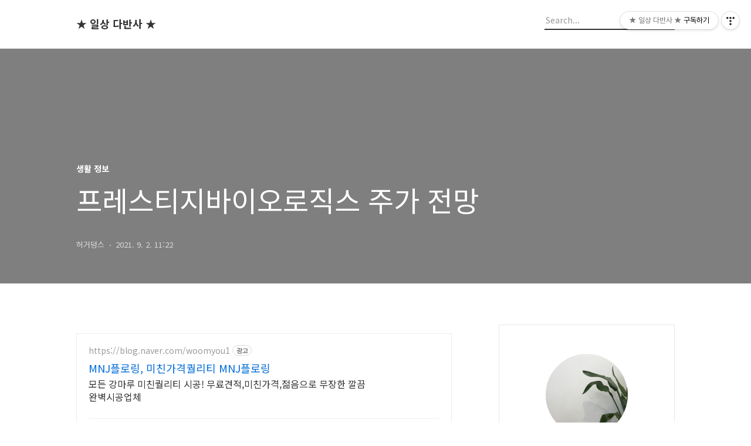

--- FILE ---
content_type: text/html;charset=UTF-8
request_url: https://seonsung.tistory.com/883?category=470328
body_size: 49150
content:
<!DOCTYPE html>
<html lang="ko">

                                                                                <head>
                <script type="text/javascript">if (!window.T) { window.T = {} }
window.T.config = {"TOP_SSL_URL":"https://www.tistory.com","PREVIEW":false,"ROLE":"guest","PREV_PAGE":"","NEXT_PAGE":"","BLOG":{"id":4424932,"name":"seonsung","title":"★ 일상 다반사 ★","isDormancy":false,"nickName":"허거덩스","status":"open","profileStatus":"normal"},"NEED_COMMENT_LOGIN":false,"COMMENT_LOGIN_CONFIRM_MESSAGE":"","LOGIN_URL":"https://www.tistory.com/auth/login/?redirectUrl=https://seonsung.tistory.com/883","DEFAULT_URL":"https://seonsung.tistory.com","USER":{"name":null,"homepage":null,"id":0,"profileImage":null},"SUBSCRIPTION":{"status":"none","isConnected":false,"isPending":false,"isWait":false,"isProcessing":false,"isNone":true},"IS_LOGIN":false,"HAS_BLOG":false,"IS_SUPPORT":false,"IS_SCRAPABLE":false,"TOP_URL":"http://www.tistory.com","JOIN_URL":"https://www.tistory.com/member/join","PHASE":"prod","ROLE_GROUP":"visitor"};
window.T.entryInfo = {"entryId":883,"isAuthor":false,"categoryId":470328,"categoryLabel":"생활 정보"};
window.appInfo = {"domain":"tistory.com","topUrl":"https://www.tistory.com","loginUrl":"https://www.tistory.com/auth/login","logoutUrl":"https://www.tistory.com/auth/logout"};
window.initData = {};

window.TistoryBlog = {
    basePath: "",
    url: "https://seonsung.tistory.com",
    tistoryUrl: "https://seonsung.tistory.com",
    manageUrl: "https://seonsung.tistory.com/manage",
    token: "DQGVQf11i1PISHe/KO4TNPpQIkIXSriK4mPPu6304Iym7I1HnqfcYIpccMUipuq9"
};
var servicePath = "";
var blogURL = "";</script>

                
                
                
                        <!-- BusinessLicenseInfo - START -->
        
            <link href="https://tistory1.daumcdn.net/tistory_admin/userblog/userblog-7e0ff364db2dca01461081915f9748e9916c532a/static/plugin/BusinessLicenseInfo/style.css" rel="stylesheet" type="text/css"/>

            <script>function switchFold(entryId) {
    var businessLayer = document.getElementById("businessInfoLayer_" + entryId);

    if (businessLayer) {
        if (businessLayer.className.indexOf("unfold_license") > 0) {
            businessLayer.className = "business_license_layer";
        } else {
            businessLayer.className = "business_license_layer unfold_license";
        }
    }
}
</script>

        
        <!-- BusinessLicenseInfo - END -->
        <!-- DaumShow - START -->
        <style type="text/css">#daumSearchBox {
    height: 21px;
    background-image: url(//i1.daumcdn.net/imgsrc.search/search_all/show/tistory/plugin/bg_search2_2.gif);
    margin: 5px auto;
    padding: 0;
}

#daumSearchBox input {
    background: none;
    margin: 0;
    padding: 0;
    border: 0;
}

#daumSearchBox #daumLogo {
    width: 34px;
    height: 21px;
    float: left;
    margin-right: 5px;
    background-image: url(//i1.daumcdn.net/img-media/tistory/img/bg_search1_2_2010ci.gif);
}

#daumSearchBox #show_q {
    background-color: transparent;
    border: none;
    font: 12px Gulim, Sans-serif;
    color: #555;
    margin-top: 4px;
    margin-right: 15px;
    float: left;
}

#daumSearchBox #show_btn {
    background-image: url(//i1.daumcdn.net/imgsrc.search/search_all/show/tistory/plugin/bt_search_2.gif);
    width: 37px;
    height: 21px;
    float: left;
    margin: 0;
    cursor: pointer;
    text-indent: -1000em;
}
</style>

        <!-- DaumShow - END -->

        <!-- GoogleAnalytics - START -->
        <script src="https://www.googletagmanager.com/gtag/js?id=UA-194193353-1" async="async"></script>
<script>window.dataLayer = window.dataLayer || [];
function gtag(){dataLayer.push(arguments);}
gtag('js', new Date());
gtag('config','UA-194193353-1', {
    cookie_domain: 'auto',
    cookie_flags: 'max-age=0;domain=.tistory.com',
    cookie_expires: 7 * 24 * 60 * 60 // 7 days, in seconds
});</script>

        <!-- GoogleAnalytics - END -->

<!-- System - START -->
<script src="//pagead2.googlesyndication.com/pagead/js/adsbygoogle.js" async="async" data-ad-host="ca-host-pub-9691043933427338" data-ad-client="ca-pub-8009150362877689"></script>
<!-- System - END -->

        <!-- GoogleSearchConsole - START -->
        
<!-- BEGIN GOOGLE_SITE_VERIFICATION -->
<meta name="google-site-verification" content="Mq2kPSNMTx4NKliz9i_4N3dxui4dLaOuwFw63cSENBM"/>
<!-- END GOOGLE_SITE_VERIFICATION -->

        <!-- GoogleSearchConsole - END -->

        <!-- TistoryProfileLayer - START -->
        <link href="https://tistory1.daumcdn.net/tistory_admin/userblog/userblog-7e0ff364db2dca01461081915f9748e9916c532a/static/plugin/TistoryProfileLayer/style.css" rel="stylesheet" type="text/css"/>
<script type="text/javascript" src="https://tistory1.daumcdn.net/tistory_admin/userblog/userblog-7e0ff364db2dca01461081915f9748e9916c532a/static/plugin/TistoryProfileLayer/script.js"></script>

        <!-- TistoryProfileLayer - END -->

                
                <meta http-equiv="X-UA-Compatible" content="IE=Edge">
<meta name="format-detection" content="telephone=no">
<script src="//t1.daumcdn.net/tistory_admin/lib/jquery/jquery-3.5.1.min.js" integrity="sha256-9/aliU8dGd2tb6OSsuzixeV4y/faTqgFtohetphbbj0=" crossorigin="anonymous"></script>
<script type="text/javascript" src="//t1.daumcdn.net/tiara/js/v1/tiara-1.2.0.min.js"></script><meta name="referrer" content="always"/>
<meta name="google-adsense-platform-account" content="ca-host-pub-9691043933427338"/>
<meta name="google-adsense-platform-domain" content="tistory.com"/>
<meta name="google-adsense-account" content="ca-pub-8009150362877689"/>
<meta name="description" content="프레스티지바이오로직스 주가가 상승세다. 프레스티지바이오로직스 주가는 2일 오전 11시 12분 기준 전일대비 13.54%(1,950원) 상승한 16,350원에 거래되고 있다. 동사는 바이오의약품을 생산하여 공급하는 위탁생산 서비스업 및 세포배양공정과 정제공정 등의 연구로 특화된 개발 서비스를 제공하는 위탁개발 서비스업을 주 사업으로 영위하고 있다. 현재 항체의약품 생산 전문 제약회사로서 항체의 정제와 관련하여 Protein A를 이용하지 않는 독자적인 항체 정제방법 기술을 보유 중이다. 관계사 프레스티지바이오파마사와의 라이선스 계약을 통해 HD201(허셉틴 바이오시밀러) 및 HD204(아바스틴 바이오시밀러)의 개발에 참여하고 있다. 프레스티지바이오로직스 시가총액은 7,718억 원이고 시가총액 순위는 코스닥.."/>
<meta property="og:type" content="article"/>
<meta property="og:url" content="https://seonsung.tistory.com/883"/>
<meta property="og.article.author" content="허거덩스"/>
<meta property="og:site_name" content="★ 일상 다반사 ★"/>
<meta property="og:title" content="프레스티지바이오로직스 주가 전망"/>
<meta name="by" content="허거덩스"/>
<meta property="og:description" content="프레스티지바이오로직스 주가가 상승세다. 프레스티지바이오로직스 주가는 2일 오전 11시 12분 기준 전일대비 13.54%(1,950원) 상승한 16,350원에 거래되고 있다. 동사는 바이오의약품을 생산하여 공급하는 위탁생산 서비스업 및 세포배양공정과 정제공정 등의 연구로 특화된 개발 서비스를 제공하는 위탁개발 서비스업을 주 사업으로 영위하고 있다. 현재 항체의약품 생산 전문 제약회사로서 항체의 정제와 관련하여 Protein A를 이용하지 않는 독자적인 항체 정제방법 기술을 보유 중이다. 관계사 프레스티지바이오파마사와의 라이선스 계약을 통해 HD201(허셉틴 바이오시밀러) 및 HD204(아바스틴 바이오시밀러)의 개발에 참여하고 있다. 프레스티지바이오로직스 시가총액은 7,718억 원이고 시가총액 순위는 코스닥.."/>
<meta property="og:image" content="https://img1.daumcdn.net/thumb/R800x0/?scode=mtistory2&fname=https%3A%2F%2Ft1.daumcdn.net%2Ftistory_admin%2Fstatic%2Fimages%2FopenGraph%2Fopengraph.png"/>
<meta property="article:section" content="'생활정보'"/>
<meta name="twitter:card" content="summary_large_image"/>
<meta name="twitter:site" content="@TISTORY"/>
<meta name="twitter:title" content="프레스티지바이오로직스 주가 전망"/>
<meta name="twitter:description" content="프레스티지바이오로직스 주가가 상승세다. 프레스티지바이오로직스 주가는 2일 오전 11시 12분 기준 전일대비 13.54%(1,950원) 상승한 16,350원에 거래되고 있다. 동사는 바이오의약품을 생산하여 공급하는 위탁생산 서비스업 및 세포배양공정과 정제공정 등의 연구로 특화된 개발 서비스를 제공하는 위탁개발 서비스업을 주 사업으로 영위하고 있다. 현재 항체의약품 생산 전문 제약회사로서 항체의 정제와 관련하여 Protein A를 이용하지 않는 독자적인 항체 정제방법 기술을 보유 중이다. 관계사 프레스티지바이오파마사와의 라이선스 계약을 통해 HD201(허셉틴 바이오시밀러) 및 HD204(아바스틴 바이오시밀러)의 개발에 참여하고 있다. 프레스티지바이오로직스 시가총액은 7,718억 원이고 시가총액 순위는 코스닥.."/>
<meta property="twitter:image" content="https://img1.daumcdn.net/thumb/R800x0/?scode=mtistory2&fname=https%3A%2F%2Ft1.daumcdn.net%2Ftistory_admin%2Fstatic%2Fimages%2FopenGraph%2Fopengraph.png"/>
<meta content="https://seonsung.tistory.com/883" property="dg:plink" content="https://seonsung.tistory.com/883"/>
<meta name="plink"/>
<meta name="title" content="프레스티지바이오로직스 주가 전망"/>
<meta name="article:media_name" content="★ 일상 다반사 ★"/>
<meta property="article:mobile_url" content="https://seonsung.tistory.com/m/883"/>
<meta property="article:pc_url" content="https://seonsung.tistory.com/883"/>
<meta property="article:mobile_view_url" content="https://seonsung.tistory.com/m/883"/>
<meta property="article:pc_view_url" content="https://seonsung.tistory.com/883"/>
<meta property="article:talk_channel_view_url" content="https://seonsung.tistory.com/m/883"/>
<meta property="article:pc_service_home" content="https://www.tistory.com"/>
<meta property="article:mobile_service_home" content="https://www.tistory.com/m"/>
<meta property="article:txid" content="4424932_883"/>
<meta property="article:published_time" content="2021-09-02T11:22:32+09:00"/>
<meta property="og:regDate" content="20210902112232"/>
<meta property="article:modified_time" content="2021-09-02T11:22:31+09:00"/>
<script type="module" src="https://tistory1.daumcdn.net/tistory_admin/userblog/userblog-7e0ff364db2dca01461081915f9748e9916c532a/static/pc/dist/index.js" defer=""></script>
<script type="text/javascript" src="https://tistory1.daumcdn.net/tistory_admin/userblog/userblog-7e0ff364db2dca01461081915f9748e9916c532a/static/pc/dist/index-legacy.js" defer="" nomodule="true"></script>
<script type="text/javascript" src="https://tistory1.daumcdn.net/tistory_admin/userblog/userblog-7e0ff364db2dca01461081915f9748e9916c532a/static/pc/dist/polyfills-legacy.js" defer="" nomodule="true"></script>
<link rel="icon" sizes="any" href="https://t1.daumcdn.net/tistory_admin/favicon/tistory_favicon_32x32.ico"/>
<link rel="icon" type="image/svg+xml" href="https://t1.daumcdn.net/tistory_admin/top_v2/bi-tistory-favicon.svg"/>
<link rel="apple-touch-icon" href="https://t1.daumcdn.net/tistory_admin/top_v2/tistory-apple-touch-favicon.png"/>
<link rel="stylesheet" type="text/css" href="https://t1.daumcdn.net/tistory_admin/www/style/font.css"/>
<link rel="stylesheet" type="text/css" href="https://tistory1.daumcdn.net/tistory_admin/userblog/userblog-7e0ff364db2dca01461081915f9748e9916c532a/static/style/content.css"/>
<link rel="stylesheet" type="text/css" href="https://tistory1.daumcdn.net/tistory_admin/userblog/userblog-7e0ff364db2dca01461081915f9748e9916c532a/static/pc/dist/index.css"/>
<link rel="stylesheet" type="text/css" href="https://tistory1.daumcdn.net/tistory_admin/userblog/userblog-7e0ff364db2dca01461081915f9748e9916c532a/static/style/uselessPMargin.css"/>
<script type="text/javascript">(function() {
    var tjQuery = jQuery.noConflict(true);
    window.tjQuery = tjQuery;
    window.orgjQuery = window.jQuery; window.jQuery = tjQuery;
    window.jQuery = window.orgjQuery; delete window.orgjQuery;
})()</script>
<script type="text/javascript" src="https://tistory1.daumcdn.net/tistory_admin/userblog/userblog-7e0ff364db2dca01461081915f9748e9916c532a/static/script/base.js"></script>
<script type="text/javascript" src="//developers.kakao.com/sdk/js/kakao.min.js"></script>

                
	<meta name="robots" content="all"/>
<meta name="robots" content="index,follow">
	<!-- Global site tag (gtag.js) - Google Analytics -->
<script async src="https://www.googletagmanager.com/gtag/js?id=UA-194193353-1"></script>
<script>
  window.dataLayer = window.dataLayer || [];
  function gtag(){dataLayer.push(arguments);}
  gtag('js', new Date());

  gtag('config', 'UA-194193353-1');
</script>

	
	<meta name="naver-site-verification" content="ea37cb87efd3a3aeb081596a72ca14af90b02eea" />
	
	<meta name="google-site-verification" content="Mq2kPSNMTx4NKliz9i_4N3dxui4dLaOuwFw63cSENBM" />
	
	<script data-ad-client="ca-pub-8009150362877689" async src="https://pagead2.googlesyndication.com/pagead/js/adsbygoogle.js"></script>
	
  <title>프레스티지바이오로직스 주가 전망</title>
  <meta name="title" content="프레스티지바이오로직스 주가 전망 :: ★ 일상 다반사 ★" />
  <meta name="description" Content="일상에 도움이 되는 정보를 공유해드립니다" />
  <meta charset="utf-8" />
  <meta name="viewport" content="width=device-width, height=device-height, initial-scale=1, minimum-scale=1.0, maximum-scale=1.0" />
  <meta http-equiv="X-UA-Compatible" content="IE=edge, chrome=1" />
  <link rel="alternate" type="application/rss+xml" title="★ 일상 다반사 ★" href="https://seonsung.tistory.com/rss" />
  <link rel="shortcut icon" href="https://seonsung.tistory.com/favicon.ico" />
  <link rel="stylesheet" href="//cdn.jsdelivr.net/npm/xeicon@2.3.3/xeicon.min.css">
  <link rel="stylesheet" href="https://fonts.googleapis.com/css?family=Noto+Sans+KR:400,500,700&amp;subset=korean">
  <link rel="stylesheet" href="https://tistory1.daumcdn.net/tistory/4424932/skin/style.css?_version_=1633111815" />
  <script src="//t1.daumcdn.net/tistory_admin/lib/jquery/jquery-1.12.4.min.js"></script>
  <script src="//t1.daumcdn.net/tistory_admin/assets/skin/common/vh-check.min.js"></script>
  <script src="https://tistory1.daumcdn.net/tistory/4424932/skin/images/common.js?_version_=1633111815" defer></script>
  <script> (function () { var test = vhCheck();}()); </script>

                
                
                <style type="text/css">.another_category {
    border: 1px solid #E5E5E5;
    padding: 10px 10px 5px;
    margin: 10px 0;
    clear: both;
}

.another_category h4 {
    font-size: 12px !important;
    margin: 0 !important;
    border-bottom: 1px solid #E5E5E5 !important;
    padding: 2px 0 6px !important;
}

.another_category h4 a {
    font-weight: bold !important;
}

.another_category table {
    table-layout: fixed;
    border-collapse: collapse;
    width: 100% !important;
    margin-top: 10px !important;
}

* html .another_category table {
    width: auto !important;
}

*:first-child + html .another_category table {
    width: auto !important;
}

.another_category th, .another_category td {
    padding: 0 0 4px !important;
}

.another_category th {
    text-align: left;
    font-size: 12px !important;
    font-weight: normal;
    word-break: break-all;
    overflow: hidden;
    line-height: 1.5;
}

.another_category td {
    text-align: right;
    width: 80px;
    font-size: 11px;
}

.another_category th a {
    font-weight: normal;
    text-decoration: none;
    border: none !important;
}

.another_category th a.current {
    font-weight: bold;
    text-decoration: none !important;
    border-bottom: 1px solid !important;
}

.another_category th span {
    font-weight: normal;
    text-decoration: none;
    font: 10px Tahoma, Sans-serif;
    border: none !important;
}

.another_category_color_gray, .another_category_color_gray h4 {
    border-color: #E5E5E5 !important;
}

.another_category_color_gray * {
    color: #909090 !important;
}

.another_category_color_gray th a.current {
    border-color: #909090 !important;
}

.another_category_color_gray h4, .another_category_color_gray h4 a {
    color: #737373 !important;
}

.another_category_color_red, .another_category_color_red h4 {
    border-color: #F6D4D3 !important;
}

.another_category_color_red * {
    color: #E86869 !important;
}

.another_category_color_red th a.current {
    border-color: #E86869 !important;
}

.another_category_color_red h4, .another_category_color_red h4 a {
    color: #ED0908 !important;
}

.another_category_color_green, .another_category_color_green h4 {
    border-color: #CCE7C8 !important;
}

.another_category_color_green * {
    color: #64C05B !important;
}

.another_category_color_green th a.current {
    border-color: #64C05B !important;
}

.another_category_color_green h4, .another_category_color_green h4 a {
    color: #3EA731 !important;
}

.another_category_color_blue, .another_category_color_blue h4 {
    border-color: #C8DAF2 !important;
}

.another_category_color_blue * {
    color: #477FD6 !important;
}

.another_category_color_blue th a.current {
    border-color: #477FD6 !important;
}

.another_category_color_blue h4, .another_category_color_blue h4 a {
    color: #1960CA !important;
}

.another_category_color_violet, .another_category_color_violet h4 {
    border-color: #E1CEEC !important;
}

.another_category_color_violet * {
    color: #9D64C5 !important;
}

.another_category_color_violet th a.current {
    border-color: #9D64C5 !important;
}

.another_category_color_violet h4, .another_category_color_violet h4 a {
    color: #7E2CB5 !important;
}
</style>

                
                <link rel="stylesheet" type="text/css" href="https://tistory1.daumcdn.net/tistory_admin/userblog/userblog-7e0ff364db2dca01461081915f9748e9916c532a/static/style/revenue.css"/>
<link rel="canonical" href="https://seonsung.tistory.com/883"/>

<!-- BEGIN STRUCTURED_DATA -->
<script type="application/ld+json">
    {"@context":"http://schema.org","@type":"BlogPosting","mainEntityOfPage":{"@id":"https://seonsung.tistory.com/883","name":null},"url":"https://seonsung.tistory.com/883","headline":"프레스티지바이오로직스 주가 전망","description":"프레스티지바이오로직스 주가가 상승세다. 프레스티지바이오로직스 주가는 2일 오전 11시 12분 기준 전일대비 13.54%(1,950원) 상승한 16,350원에 거래되고 있다. 동사는 바이오의약품을 생산하여 공급하는 위탁생산 서비스업 및 세포배양공정과 정제공정 등의 연구로 특화된 개발 서비스를 제공하는 위탁개발 서비스업을 주 사업으로 영위하고 있다. 현재 항체의약품 생산 전문 제약회사로서 항체의 정제와 관련하여 Protein A를 이용하지 않는 독자적인 항체 정제방법 기술을 보유 중이다. 관계사 프레스티지바이오파마사와의 라이선스 계약을 통해 HD201(허셉틴 바이오시밀러) 및 HD204(아바스틴 바이오시밀러)의 개발에 참여하고 있다. 프레스티지바이오로직스 시가총액은 7,718억 원이고 시가총액 순위는 코스닥..","author":{"@type":"Person","name":"허거덩스","logo":null},"image":{"@type":"ImageObject","url":"https://img1.daumcdn.net/thumb/R800x0/?scode=mtistory2&fname=https%3A%2F%2Ft1.daumcdn.net%2Ftistory_admin%2Fstatic%2Fimages%2FopenGraph%2Fopengraph.png","width":"800px","height":"800px"},"datePublished":"2021-09-02T11:22:32+09:00","dateModified":"2021-09-02T11:22:31+09:00","publisher":{"@type":"Organization","name":"TISTORY","logo":{"@type":"ImageObject","url":"https://t1.daumcdn.net/tistory_admin/static/images/openGraph/opengraph.png","width":"800px","height":"800px"}}}
</script>
<!-- END STRUCTURED_DATA -->
<link rel="stylesheet" type="text/css" href="https://tistory1.daumcdn.net/tistory_admin/userblog/userblog-7e0ff364db2dca01461081915f9748e9916c532a/static/style/dialog.css"/>
<link rel="stylesheet" type="text/css" href="//t1.daumcdn.net/tistory_admin/www/style/top/font.css"/>
<link rel="stylesheet" type="text/css" href="https://tistory1.daumcdn.net/tistory_admin/userblog/userblog-7e0ff364db2dca01461081915f9748e9916c532a/static/style/postBtn.css"/>
<link rel="stylesheet" type="text/css" href="https://tistory1.daumcdn.net/tistory_admin/userblog/userblog-7e0ff364db2dca01461081915f9748e9916c532a/static/style/tistory.css"/>
<script type="text/javascript" src="https://tistory1.daumcdn.net/tistory_admin/userblog/userblog-7e0ff364db2dca01461081915f9748e9916c532a/static/script/common.js"></script>
<script type="text/javascript" src="https://tistory1.daumcdn.net/tistory_admin/userblog/userblog-7e0ff364db2dca01461081915f9748e9916c532a/static/script/odyssey.js"></script>

                
                </head>


                                                <body id="tt-body-page" class="headerslogundisplayon headerbannerdisplayon listmorenumber listmorebuttonmobile   use-menu-topnavnone-wrp">
                
                
                

  
    <!-- 사이드바 서랍형일때 wrap-right / wrap-drawer -->
    <div id="wrap" class="wrap-right">

      <!-- header -->
      <header class="header">
				<div class="line-bottom display-none"></div>
        <!-- inner-header -->
        <div class="inner-header  topnavnone">

          <div class="box-header">
            <h1 class="title-logo">
              <a href="https://seonsung.tistory.com/" title="★ 일상 다반사 ★" class="link_logo">
                
                
                  ★ 일상 다반사 ★
                
              </a>
            </h1>

            <!-- search-bar for PC -->
						<div class="util use-top">
							<div class="search">
							<input class="searchInput" type="text" name="search" value="" placeholder="Search..." onkeypress="if (event.keyCode == 13) { requestSearch('.util.use-top .searchInput') }"/>
							</div>
						</div>


          </div>

          <!-- area-align -->
          <div class="area-align">

            

            <!-- area-gnb -->
            <div class="area-gnb">
              <nav class="topnavnone">
                <ul>
  <li class="t_menu_home first"><a href="/" target="">홈</a></li>
</ul>
              </nav>
            </div>

            <button type="button" class="button-menu">
              <svg xmlns="//www.w3.org/2000/svg" width="20" height="14" viewBox="0 0 20 14">
                <path fill="#333" fill-rule="evenodd" d="M0 0h20v2H0V0zm0 6h20v2H0V6zm0 6h20v2H0v-2z" />
              </svg>
            </button>

            

          </div>
          <!-- // area-align -->

        </div>
        <!-- // inner-header -->

      </header>
      <!-- // header -->

      

      <!-- container -->
      <div id="container">

        <main class="main">

          <!-- area-main -->
          <div class="area-main">

            <!-- s_list / 카테고리, 검색 리스트 -->
            <div class="area-common" >
							
            </div>
            <!-- // s_list / 카테고리, 검색 리스트 -->

            <!-- area-view / 뷰페이지 및 기본 영역 -->
            <div class="area-view">
              <!-- s_article_rep -->
                
      

  <!-- s_permalink_article_rep / 뷰페이지 -->
  
    <!-- 이미지가 없는 경우 article-header-noimg -->
    <div class="article-header" thumbnail="" style="background-image:url('')">
      <div class="inner-header">
        <div class="box-meta">
          <p class="category">생활 정보</p>
          <h2 class="title-article">프레스티지바이오로직스 주가 전망</h2>
          <div class="box-info">
            <span class="writer">허거덩스</span>
            <span class="date">2021. 9. 2. 11:22</span>
          </div>
        </div>
      </div>
    </div>

    <!-- 에디터 영역 -->
    <div class="article-view">
      <script onerror="changeAdsenseToNaverAd()" async src="https://pagead2.googlesyndication.com/pagead/js/adsbygoogle.js?client=ca-pub-9527582522912841" crossorigin="anonymous"></script>
<!-- inventory -->
<ins class="adsbygoogle" style="margin:50px 0; display:block;" data-ad-client="ca-pub-9527582522912841" data-ad-slot="3825649038" data-ad-format="auto" data-full-width-responsive="true" data-ad-type="inventory" data-ad-adfit-unit="DAN-nRFiQiN4avFYIKbk"></ins>

<script id="adsense_script">
     (adsbygoogle = window.adsbygoogle || []).push({});
</script>
<script>
    if(window.observeAdsenseUnfilledState !== undefined){ observeAdsenseUnfilledState(); }
</script>
<div data-tistory-react-app="NaverAd"></div>

                    <!-- System - START -->
        <div class="revenue_unit_wrap">
  <div class="revenue_unit_item adsense responsive">
    <div class="revenue_unit_info">반응형</div>
    <script src="//pagead2.googlesyndication.com/pagead/js/adsbygoogle.js" async="async"></script>
    <ins class="adsbygoogle" style="display: block;" data-ad-host="ca-host-pub-9691043933427338" data-ad-client="ca-pub-8009150362877689" data-ad-format="auto"></ins>
    <script>(adsbygoogle = window.adsbygoogle || []).push({});</script>
  </div>
</div>
        <!-- System - END -->

            <div class="tt_article_useless_p_margin contents_style"><p data-ke-size="size16">프레스티지바이오로직스 주가가 상승세다. 프레스티지바이오로직스 주가는 2일 오전 11시 12분 기준 전일대비 13.54%(1,950원) 상승한 16,350원에 거래되고 있다. 동사는 바이오의약품을 생산하여 공급하는 위탁생산 서비스업 및 세포배양공정과 정제공정 등의 연구로 특화된 개발 서비스를 제공하는 위탁개발 서비스업을 주 사업으로 영위하고 있다. 현재 항체의약품 생산 전문 제약회사로서 항체의 정제와 관련하여 Protein A를 이용하지 않는 독자적인 항체 정제방법 기술을 보유 중이다. 관계사 프레스티지바이오파마사와의 라이선스 계약을 통해 HD201(허셉틴 바이오시밀러) 및 HD204(아바스틴 바이오시밀러)의 개발에 참여하고 있다. 프레스티지바이오로직스 시가총액은 7,718억 원이고 시가총액 순위는 코스닥 98위다. 상장주식수는 47,206,389이며 액면가는 1주당 500원이다.</p>
<center>
<script src="https://pagead2.googlesyndication.com/pagead/js/adsbygoogle.js"></script>
<!-- 고정크기 --> <ins class="adsbygoogle" style="display: inline-block; width: 336px; height: 280px;" data-ad-client="ca-pub-8009150362877689" data-ad-slot="3522901674"></ins>
<script>
     (adsbygoogle = window.adsbygoogle || []).push({});
</script>
</center>
<!--google_ad_section_start-->
<p data-ke-size="size16">프레스티지바이오로직스 주가</p>
<!--google_ad_section_end-->
<p data-ke-size="size16">당사는 2015년 6월 2일 '글로벌바이오메디컬리서치(주)'로 설립되었으며, 2021년 3월 11일 한국거래소(KOSDAQ)에 상장되었다. 본사 주소는 충청북도 청주시 흥덕구 오송읍 오송생명 1로 197(연제리)에 소재지를 두고 있다. 계열회사로는 유가증권시장 상장법인인 프레스티지바이오파마와 비상장법인인 프레스티지바이오파마코리아(주), Prestige BioPharma Australia Pty Ltd., Prestige BioPharma Belgium BVBA, Qion Pte. Ltd., Mayson Partners Pte. Ltd. 가 있다. 동사는 보고서 작성일 기준 중소기업 기본법 제2조 및 중소기업 기본법 시행령 제3조에 의거 중소기업에 해당한다. 프레스티지바이오로직스는 국내외 제약회사의 첨단 바이오의약품을 위탁 생산하며, 의약품 개발 과정에 참여하여 개발단계별 맞춤형 서비스를 제공함으로써 다양한 형태의 고객과 협력체계를 구축하고 있다.</p>
<center>
<script src="https://pagead2.googlesyndication.com/pagead/js/adsbygoogle.js"></script>
<!-- 고정크기 --> <ins class="adsbygoogle" style="display: inline-block; width: 336px; height: 280px;" data-ad-client="ca-pub-8009150362877689" data-ad-slot="3522901674"></ins>
<script>
     (adsbygoogle = window.adsbygoogle || []).push({});
</script>
</center>
<h1><p data-ke-size="size16">프레스티지바이오로직스 주가</p></h1>
<p data-ke-size="size16">또한, Easy to modify/Adapt 시스템을 도입하여 고객 Needs에 맞는 제조환경을 제공하는 CDEMO(Contract Development, Engineering &amp; Manufacturing Organization) 사업을 영위하고 있다. 당사는 현재 글로벌 수주를 위한 영업조직을 갖추고 있지 아니하나, 싱가포르, 호주, 벨기에에 거점을 둔 관계회사와의 협업을 통하여 주요 거점의 글로벌 제약사와 지속적인 미팅을 진행하고 있다. 해당 미팅에서 당사의 생산설비 현황 및 CDEMO 서비스 정보를 지속적으로 잠재적 파트너사에게 제공하고 있다. 당사는 고객과의 계약에 의거하여 생산된 제품을 고객사가 지정한 운송업체 또는 창고를 통하여 고객사에게 판매/수출할 예정이며 대리점 등 별도의 판매 경로를 이용하고 있지 않다.</p></div>
                    <!-- System - START -->
        <div class="revenue_unit_wrap">
  <div class="revenue_unit_item adfit">
    <div class="revenue_unit_info">728x90</div>
    <ins class="kakao_ad_area" style="display: none;" data-ad-unit="DAN-YsPReMEFTaOPmVb1" data-ad-width="728px" data-ad-height="90px"></ins>
    <script type="text/javascript" src="//t1.daumcdn.net/kas/static/ba.min.js" async="async"></script>
  </div>
</div>
<div class="revenue_unit_wrap">
  <div class="revenue_unit_item adsense responsive">
    <div class="revenue_unit_info">반응형</div>
    <script src="//pagead2.googlesyndication.com/pagead/js/adsbygoogle.js" async="async"></script>
    <ins class="adsbygoogle" style="display: block;" data-ad-host="ca-host-pub-9691043933427338" data-ad-client="ca-pub-8009150362877689" data-ad-format="auto"></ins>
    <script>(adsbygoogle = window.adsbygoogle || []).push({});</script>
  </div>
</div>
        <!-- System - END -->


                    <div class="container_postbtn #post_button_group">
  <div class="postbtn_like"><script>window.ReactionButtonType = 'reaction';
window.ReactionApiUrl = '//seonsung.tistory.com/reaction';
window.ReactionReqBody = {
    entryId: 883
}</script>
<div class="wrap_btn" id="reaction-883" data-tistory-react-app="Reaction"></div><div class="wrap_btn wrap_btn_share"><button type="button" class="btn_post sns_btn btn_share" aria-expanded="false" data-thumbnail-url="https://t1.daumcdn.net/tistory_admin/static/images/openGraph/opengraph.png" data-title="프레스티지바이오로직스 주가 전망" data-description="프레스티지바이오로직스 주가가 상승세다. 프레스티지바이오로직스 주가는 2일 오전 11시 12분 기준 전일대비 13.54%(1,950원) 상승한 16,350원에 거래되고 있다. 동사는 바이오의약품을 생산하여 공급하는 위탁생산 서비스업 및 세포배양공정과 정제공정 등의 연구로 특화된 개발 서비스를 제공하는 위탁개발 서비스업을 주 사업으로 영위하고 있다. 현재 항체의약품 생산 전문 제약회사로서 항체의 정제와 관련하여 Protein A를 이용하지 않는 독자적인 항체 정제방법 기술을 보유 중이다. 관계사 프레스티지바이오파마사와의 라이선스 계약을 통해 HD201(허셉틴 바이오시밀러) 및 HD204(아바스틴 바이오시밀러)의 개발에 참여하고 있다. 프레스티지바이오로직스 시가총액은 7,718억 원이고 시가총액 순위는 코스닥.." data-profile-image="https://tistory1.daumcdn.net/tistory/4424932/attach/72185546c1e54684a07b670e187dbd6d" data-profile-name="허거덩스" data-pc-url="https://seonsung.tistory.com/883" data-relative-pc-url="/883" data-blog-title="★ 일상 다반사 ★"><span class="ico_postbtn ico_share">공유하기</span></button>
  <div class="layer_post" id="tistorySnsLayer"></div>
</div><div class="wrap_btn wrap_btn_etc" data-entry-id="883" data-entry-visibility="public" data-category-visibility="public"><button type="button" class="btn_post btn_etc2" aria-expanded="false"><span class="ico_postbtn ico_etc">게시글 관리</span></button>
  <div class="layer_post" id="tistoryEtcLayer"></div>
</div></div>
<button type="button" class="btn_menu_toolbar btn_subscription #subscribe" data-blog-id="4424932" data-url="https://seonsung.tistory.com/883" data-device="web_pc" data-tiara-action-name="구독 버튼_클릭"><em class="txt_state"></em><strong class="txt_tool_id">★ 일상 다반사 ★</strong><span class="img_common_tistory ico_check_type1"></span></button>            <div class="postbtn_ccl" data-ccl-type="5" data-ccl-derive="3">
                <a href="https://creativecommons.org/licenses/by-nc-sa/4.0/deed.ko" target="_blank" class="link_ccl" rel="license">
                    <span class="bundle_ccl">
                        <span class="ico_postbtn ico_ccl1">저작자표시</span> <span class="ico_postbtn ico_ccl2">비영리</span> <span class="ico_postbtn ico_ccl4">동일조건</span> 
                    </span>
                    <span class="screen_out">(새창열림)</span>
                </a>
            </div>
            <!--
            <rdf:RDF xmlns="https://web.resource.org/cc/" xmlns:dc="https://purl.org/dc/elements/1.1/" xmlns:rdf="https://www.w3.org/1999/02/22-rdf-syntax-ns#">
                <Work rdf:about="">
                    <license rdf:resource="https://creativecommons.org/licenses/by-nc-sa/4.0/deed.ko" />
                </Work>
                <License rdf:about="https://creativecommons.org/licenses/by-nc-sa/4.0/deed.ko">
                    <permits rdf:resource="https://web.resource.org/cc/Reproduction"/>
                    <permits rdf:resource="https://web.resource.org/cc/Distribution"/>
                    <requires rdf:resource="https://web.resource.org/cc/Notice"/>
                    <requires rdf:resource="https://web.resource.org/cc/Attribution"/>
                    <permits rdf:resource="https://web.resource.org/cc/DerivativeWorks"/>
<requires rdf:resource="https://web.resource.org/cc/ShareAlike"/>
<prohibits rdf:resource="https://web.resource.org/cc/CommercialUse"/>

                </License>
            </rdf:RDF>
            -->  <div data-tistory-react-app="SupportButton"></div>
</div>

                    <!-- PostListinCategory - START -->
<div class="another_category another_category_color_gray">
  <h4>'<a href="/category/%EC%83%9D%ED%99%9C%20%EC%A0%95%EB%B3%B4">생활 정보</a>' 카테고리의 다른 글</h4>
  <table>
    <tr>
      <th><a href="/885">에이비프로바이오 주가 전망(코로나 백신 모더나 관련주)</a>&nbsp;&nbsp;<span>(0)</span></th>
      <td>2021.09.02</td>
    </tr>
    <tr>
      <th><a href="/884">SIMPAC 주가 전망</a>&nbsp;&nbsp;<span>(0)</span></th>
      <td>2021.09.02</td>
    </tr>
    <tr>
      <th><a href="/882">코오롱플라스틱 주가 전망</a>&nbsp;&nbsp;<span>(0)</span></th>
      <td>2021.09.02</td>
    </tr>
    <tr>
      <th><a href="/881">일진파워 주가 전망 핵연료 재활용 관련주</a>&nbsp;&nbsp;<span>(0)</span></th>
      <td>2021.09.02</td>
    </tr>
    <tr>
      <th><a href="/880">위메이드맥스 주가 전망 위메이드 블록체인 관련주</a>&nbsp;&nbsp;<span>(0)</span></th>
      <td>2021.09.02</td>
    </tr>
  </table>
</div>

<!-- PostListinCategory - END -->

    </div>

    <!-- article-footer -->
    <div class="article-footer">

      

      <div class="article-page">
        <h3 class="title-footer">'생활 정보'의 다른글</h3>
        <ul>
          <li>
            
          </li>
          <li><span>현재글</span><strong>프레스티지바이오로직스 주가 전망</strong></li>
          <li>
            
          </li>
        </ul>
      </div>

      
        <!-- article-related -->
        <div class="article-related">
          <h3 class="title-footer">관련글</h3>
          <ul class="list-related">
            
              <li class="item-related">
                <a href="/885?category=470328" class="link-related">
                  <span class="thumnail" style="background-image:url('')"></span>
                  <div class="box_content">
                    <strong>에이비프로바이오 주가 전망(코로나 백신 모더나 관련주)</strong>
                    <span class="date">2021.09.02</span>
                  </div>
                </a>
              </li>
            
              <li class="item-related">
                <a href="/884?category=470328" class="link-related">
                  <span class="thumnail" style="background-image:url('')"></span>
                  <div class="box_content">
                    <strong>SIMPAC 주가 전망</strong>
                    <span class="date">2021.09.02</span>
                  </div>
                </a>
              </li>
            
              <li class="item-related">
                <a href="/882?category=470328" class="link-related">
                  <span class="thumnail" style="background-image:url('')"></span>
                  <div class="box_content">
                    <strong>코오롱플라스틱 주가 전망</strong>
                    <span class="date">2021.09.02</span>
                  </div>
                </a>
              </li>
            
              <li class="item-related">
                <a href="/881?category=470328" class="link-related">
                  <span class="thumnail" style="background-image:url('')"></span>
                  <div class="box_content">
                    <strong>일진파워 주가 전망 핵연료 재활용 관련주</strong>
                    <span class="date">2021.09.02</span>
                  </div>
                </a>
              </li>
            
          </ul>
        </div>
        <!-- // article-related -->
      

      <!-- article-reply -->
      <div class="article-reply">

        <div class="box-total">
          <a href="#rp" onclick="">댓글 <span></span></a>
        </div>

        <div data-tistory-react-app="Namecard"></div>

      </div>
      <!-- // article-reply -->

    </div>
    <!-- // article-footer -->

  

      
  
              <!-- // s_article_rep -->

              <!-- s_article_protected / 개별 보호글 페이지 -->
              
              <!-- // s_article_protected -->

              <!-- s_page_rep -->
              
              <!-- // s_page_rep -->

              <!-- s_notice_rep / 개별 공지사항 페이지 -->
							

              <!-- // s_notice_rep -->

              <!-- s_tag / 개별 태그 페이지-->
              
              <!-- // s_tag -->

              <!-- s_local / 개별 위치로그 페이지 -->
              
              <!-- // s_local -->

              <!-- s_guest  / 개별 방명록 페이지 -->
              
              <!-- // s_guest -->

              <!-- s_paging -->
              
              <!-- // s_paging -->

            </div>
            <!-- area-view -->

            <!-- s_cover_group / 커버 리스트 -->
            
            <!-- // s_cover_group -->

          </div>
          <!-- // area-main -->

          <!-- aside -->
          <aside class="area-aside">
            <!-- sidebar 01 -->
            
                <!-- 프로필 -->
								<div class="box-profile " style="background-image:url('');">
									<div class="inner-box">
										<img src="https://tistory1.daumcdn.net/tistory/4424932/attach/72185546c1e54684a07b670e187dbd6d" class="img-profile" alt="프로필사진">
										<p class="text-profile">일상에 도움이 되는 정보를 공유해드립니다</p>
										<!-- <button type="button" class="button-subscription">구독하기</button> -->
										<div class="box-sns">
											
											
											
											
										</div>
									</div>
								</div>
              <div class="revenue_unit_wrap">
  <div class="revenue_unit_item adfit">
    <div class="revenue_unit_info">250x250</div>
    <ins class="kakao_ad_area" style="display: none;" data-ad-unit="DAN-Ti4wLmtRmZy2pwtU" data-ad-width="250px" data-ad-height="250px"></ins>
    <script type="text/javascript" src="//t1.daumcdn.net/kas/static/ba.min.js" async="async"></script>
  </div>
</div><div class="revenue_unit_wrap">
  <div class="revenue_unit_item adsense responsive">
    <div class="revenue_unit_info">반응형</div>
    <script src="//pagead2.googlesyndication.com/pagead/js/adsbygoogle.js" async="async"></script>
    <ins class="adsbygoogle" style="display: block;" data-ad-host="ca-host-pub-9691043933427338" data-ad-client="ca-pub-8009150362877689" data-ad-format="auto"></ins>
    <script>(adsbygoogle = window.adsbygoogle || []).push({});</script>
  </div>
</div>

            <!-- sidebar 02 -->
            
                
                  <!-- 카테고리 메뉴 -->
                  <div class="box-category box-category-2depth">
                    <nav>
                      <ul class="tt_category"><li class=""><a href="/category" class="link_tit"> 분류 전체보기 <span class="c_cnt">(1184)</span> </a>
  <ul class="category_list"><li class=""><a href="/category/%EB%93%9C%EB%9D%BC%EB%A7%88%20%EC%98%81%ED%99%94%20%EC%98%88%EB%8A%A5" class="link_item"> 드라마 영화 예능 <span class="c_cnt">(132)</span> </a></li>
<li class=""><a href="/category/%EC%9D%B4%EC%8A%88%20%EC%97%B0%EC%98%88" class="link_item"> 이슈 연예 <span class="c_cnt">(22)</span> </a></li>
<li class=""><a href="/category/%EC%83%9D%ED%99%9C%20%EC%A0%95%EB%B3%B4" class="link_item"> 생활 정보 <span class="c_cnt">(887)</span> </a></li>
<li class=""><a href="/category/%EC%A3%BC%EC%8B%9D" class="link_item"> 주식 <span class="c_cnt">(137)</span> </a></li>
</ul>
</li>
</ul>

                    </nav>
                  </div>
                
              <div class="module module_plugin">        <!-- SB_Banner - START -->
        <script async src="https://pagead2.googlesyndication.com/pagead/js/adsbygoogle.js"></script>
<!-- 고정크기 -->
<ins class="adsbygoogle"
     style="display:inline-block;width:336px;height:280px"
     data-ad-client="ca-pub-8009150362877689"
     data-ad-slot="3522901674"></ins>
<script>
     (adsbygoogle = window.adsbygoogle || []).push({});
</script>
        <!-- SB_Banner - END -->
</div>

                <!-- 최근글과 인기글-->
                <div class="box-recent">
                  <h3 class="title-sidebar blind">최근글과 인기글</h3>
                  <ul class="tab-recent">
                    <li class="tab-button recent_button on"><a class="tab-button" href="#" onclick="return false;">최근글</a></li>
                    <li class="tab-button sidebar_button"><a class="tab-button" href="#" onclick="return false;">인기글</a></li>
                  </ul>
                  <ul class="list-recent">
                    
                  </ul>

                  <ul class="list-recent list-tab" style="display: none">
                    
                  </ul>
                </div>
              

						<!-- search-bar for MOBILE -->
						<div class="util use-sidebar">
							<div class="search">

								<input class="searchInput" type="text" name="search" value="" placeholder="검색내용을 입력하세요." onkeypress="if (event.keyCode == 13) { requestSearch('.util.use-sidebar .searchInput') }">
							</div>
						</div>

          </aside>
          <!-- // aside -->

        </main>
        <!-- // main -->
      </div>
      <!-- // container -->

    

    <!-- footer -->
      <footer id="footer">

        <div class="inner-footer">
          <div class="box-policy">
            
            
            
          </div>
          <div>
            <p class="text-info">Copyright © Kakao Corp. All rights reserved.</p>
            <address></address>
          </div>

          <div class="box-site">
            <button type="button" data-toggle="xe-dropdown" aria-expanded="false">관련사이트</button>
            <ul>
              
            </ul>
          </div>
        </div>

      </footer>
      <!-- // footer -->

    </div>
    <!-- // wrap -->
  
<div class="#menubar menu_toolbar ">
  <h2 class="screen_out">티스토리툴바</h2>
<div class="btn_tool btn_tool_type1" id="menubar_wrapper" data-tistory-react-app="Menubar"></div><div class="btn_tool"><button class="btn_menu_toolbar btn_subscription  #subscribe" data-blog-id="4424932" data-url="https://seonsung.tistory.com" data-device="web_pc"><strong class="txt_tool_id">★ 일상 다반사 ★</strong><em class="txt_state">구독하기</em><span class="img_common_tistory ico_check_type1"></span></button></div></div>
<div class="layer_tooltip">
  <div class="inner_layer_tooltip">
    <p class="desc_g"></p>
  </div>
</div>
<div id="editEntry" style="position:absolute;width:1px;height:1px;left:-100px;top:-100px"></div>


                <!-- DragSearchHandler - START -->
<script src="//search1.daumcdn.net/search/statics/common/js/g/search_dragselection.min.js"></script>

<!-- DragSearchHandler - END -->

        <!-- SyntaxHighlight - START -->
        <link href="//cdnjs.cloudflare.com/ajax/libs/highlight.js/10.7.3/styles/default.min.css" rel="stylesheet"/><script src="//cdnjs.cloudflare.com/ajax/libs/highlight.js/10.7.3/highlight.min.js"></script>
<script src="//cdnjs.cloudflare.com/ajax/libs/highlight.js/10.7.3/languages/delphi.min.js"></script>
<script src="//cdnjs.cloudflare.com/ajax/libs/highlight.js/10.7.3/languages/php.min.js"></script>
<script src="//cdnjs.cloudflare.com/ajax/libs/highlight.js/10.7.3/languages/python.min.js"></script>
<script src="//cdnjs.cloudflare.com/ajax/libs/highlight.js/10.7.3/languages/r.min.js" defer></script>
<script src="//cdnjs.cloudflare.com/ajax/libs/highlight.js/10.7.3/languages/ruby.min.js"></script>
<script src="//cdnjs.cloudflare.com/ajax/libs/highlight.js/10.7.3/languages/scala.min.js" defer></script>
<script src="//cdnjs.cloudflare.com/ajax/libs/highlight.js/10.7.3/languages/shell.min.js"></script>
<script src="//cdnjs.cloudflare.com/ajax/libs/highlight.js/10.7.3/languages/sql.min.js"></script>
<script src="//cdnjs.cloudflare.com/ajax/libs/highlight.js/10.7.3/languages/swift.min.js" defer></script>
<script src="//cdnjs.cloudflare.com/ajax/libs/highlight.js/10.7.3/languages/typescript.min.js" defer></script>
<script src="//cdnjs.cloudflare.com/ajax/libs/highlight.js/10.7.3/languages/vbnet.min.js" defer></script>
  <script>hljs.initHighlightingOnLoad();</script>


        <!-- SyntaxHighlight - END -->

                
                <div style="margin:0; padding:0; border:none; background:none; float:none; clear:none; z-index:0"></div>
<script type="text/javascript" src="https://tistory1.daumcdn.net/tistory_admin/userblog/userblog-7e0ff364db2dca01461081915f9748e9916c532a/static/script/common.js"></script>
<script type="text/javascript">window.roosevelt_params_queue = window.roosevelt_params_queue || [{channel_id: 'dk', channel_label: '{tistory}'}]</script>
<script type="text/javascript" src="//t1.daumcdn.net/midas/rt/dk_bt/roosevelt_dk_bt.js" async="async"></script>

                
                <script>window.tiara = {"svcDomain":"user.tistory.com","section":"글뷰","trackPage":"글뷰_보기","page":"글뷰","key":"4424932-883","customProps":{"userId":"0","blogId":"4424932","entryId":"883","role":"guest","trackPage":"글뷰_보기","filterTarget":false},"entry":{"entryId":"883","entryTitle":"프레스티지바이오로직스 주가 전망","entryType":"POST","categoryName":"생활 정보","categoryId":"470328","serviceCategoryName":"생활정보","serviceCategoryId":105,"author":"4715084","authorNickname":"허거덩스","blogNmae":"★ 일상 다반사 ★","image":"","plink":"/883","tags":["프레스티지바이오로직스","프레스티지바이오로직스 주가","프바로","프바로 주가"]},"kakaoAppKey":"3e6ddd834b023f24221217e370daed18","appUserId":"null","thirdProvideAgree":null}</script>
<script type="module" src="https://t1.daumcdn.net/tistory_admin/frontend/tiara/v1.0.6/index.js"></script>
<script src="https://t1.daumcdn.net/tistory_admin/frontend/tiara/v1.0.6/polyfills-legacy.js" nomodule="true" defer="true"></script>
<script src="https://t1.daumcdn.net/tistory_admin/frontend/tiara/v1.0.6/index-legacy.js" nomodule="true" defer="true"></script>

                </body>
</html>

--- FILE ---
content_type: text/html; charset=utf-8
request_url: https://www.google.com/recaptcha/api2/aframe
body_size: 267
content:
<!DOCTYPE HTML><html><head><meta http-equiv="content-type" content="text/html; charset=UTF-8"></head><body><script nonce="vht_HAiXrRjCvAMNwhhWMg">/** Anti-fraud and anti-abuse applications only. See google.com/recaptcha */ try{var clients={'sodar':'https://pagead2.googlesyndication.com/pagead/sodar?'};window.addEventListener("message",function(a){try{if(a.source===window.parent){var b=JSON.parse(a.data);var c=clients[b['id']];if(c){var d=document.createElement('img');d.src=c+b['params']+'&rc='+(localStorage.getItem("rc::a")?sessionStorage.getItem("rc::b"):"");window.document.body.appendChild(d);sessionStorage.setItem("rc::e",parseInt(sessionStorage.getItem("rc::e")||0)+1);localStorage.setItem("rc::h",'1768729757957');}}}catch(b){}});window.parent.postMessage("_grecaptcha_ready", "*");}catch(b){}</script></body></html>